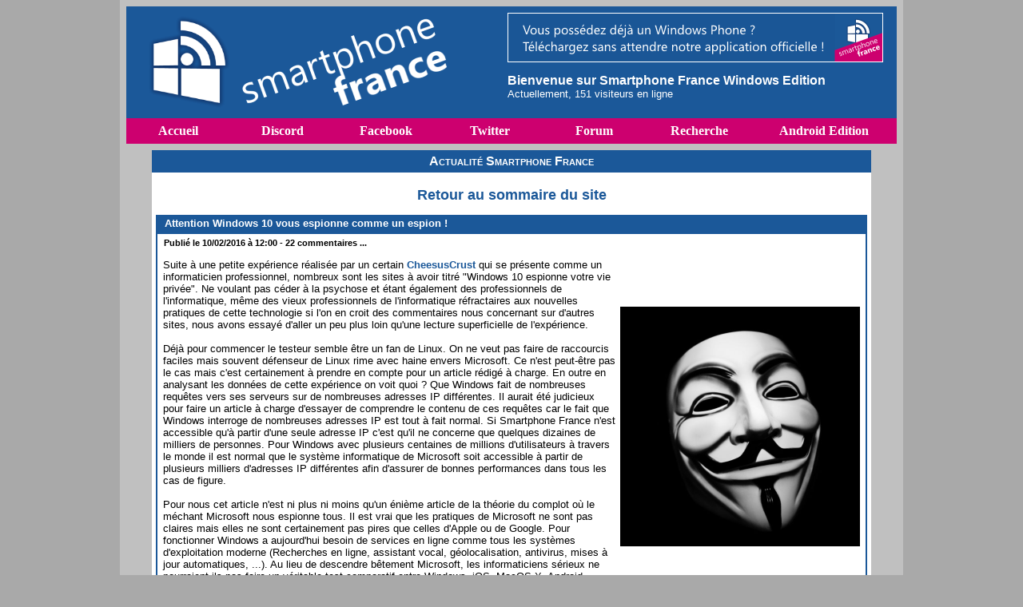

--- FILE ---
content_type: text/html
request_url: https://www.smartphonefrance.info/actu.asp?ID=10692
body_size: 24899
content:
<!DOCTYPE HTML PUBLIC "-//W3C//DTD HTML 4.01 Transitional//EN" "http://www.w3.org/TR/html4/loose.dtd">
<html>
<head>
<meta http-equiv="Content-Type" content="text/html; charset=windows-1252" />
<meta http-equiv="Content-Language" content="fr-fr" />
<meta name="content-language" content="fr" />
<meta name="description" content="La passsion de tous les smartphones depuis 2002" />
<meta name="viewport" content="width=960, initial-scale=1">
<meta name="keywords" content="windows, phone, mobile, smartphone, google, apple, android" />
<meta name="category" content="general" />
<meta name="robots" content="index,follow" />
<meta name="robots" content="max-snippet:-1,max-image-preview:large;max-video-preview:-1">
<meta name="distribution" content="global" />
<meta name="resource-type" content="article" />
<meta name="copyright" content="SmartphoneFrance.fr" />
<meta name="application-name" content="SmartphoneFrance" />
<meta name="msapplication-tooltip" content="La référence Windows / Windows Phone depuis 2002 !" />
<meta name="msapplication-TileImage" content="https://www.smartphonefrance.info/spfwin.png">
<meta name="msapplication-TileColor" content="#1b5899">
<meta property="og:site_name" content="SmartphoneFrance" />
<meta property="og:locale" content="fr_FR" />
<meta property="og:type" content="website" />
<meta property="og:title" content="Smartphone France Windows Edition : Attention Windows 10 vous espionne comme un espion !" />
<meta property="og:description" content="Suite à une petite expérience réalisée par un certain CheesusCrust qui se présente comme un informaticien professionnel, nombreux sont les sites à avoir titré "Windows 10 espionne votre vie privée". Ne voulant pas céder à la psychose et étant également ..." />
<meta property="og:url" content="https://www.smartphonefrance.info/actu.asp?ID=10692" />
<meta property="og:image" content="https://www.smartphonefrance.info/news/SPF2016021001.jpg" />
<meta property="article:published_time" content="Wed, 10 Feb 2016 12:00:00 +0200" />
<meta name="twitter:card" content="summary_large_image" />
<meta name="twitter:site" content="@spfrance" />
<meta name="twitter:title" content="Attention Windows 10 vous espionne comme un espion !" />
<meta name="twitter:description" content="Suite à une petite expérience réalisée par un certain CheesusCrust qui se présente comme un informaticien professionnel, nom ..." />
<meta name="twitter:domain" content="smartphonefrance.info" />
<meta name="twitter:image" content="https://www.smartphonefrance.info/news/SPF2016021001.jpg" />
<meta name="twitter:url" content="https://www.smartphonefrance.info/actu.asp?ID=10692" />
<link rel="alternate" type="application/rss+xml" title="Smartphone France Windows Edition" href="http://feeds.feedburner.com/SPFrance" />
<link rel="alternate" type="application/rss+xml" title="Smartphone France Android Edition" href="http://feeds.feedburner.com/SPFAndroid" />
<link rel="shortcut icon" href="https://www.smartphonefrance.info/favicon.ico" />
<link rel="stylesheet" type="text/css" href="/css/spf10.css" />
<link rel="stylesheet" type="text/css" href="/css/shadowbox.css" />
<script type="text/javascript" src="/css/spf.js"></script>
<script type="text/javascript" src="/css/shadowbox.js"></script>
<script type="text/javascript">Shadowbox.init();</script>
<title>Smartphone France Windows Edition : Attention Windows 10 vous espionne comme un espion !</title>
<script>
  var _paq = window._paq = window._paq || [];
  _paq.push(['trackPageView']);
  _paq.push(['enableLinkTracking']);
  (function() {
    var u="https://rgpd.cordoweb.net/";
    _paq.push(['setTrackerUrl', u+'eternel']);
    _paq.push(['setSiteId', '2']);
    var d=document, g=d.createElement('script'), s=d.getElementsByTagName('script')[0];
    g.async=true; g.src=u+'amour'; s.parentNode.insertBefore(g,s);
  })();
</script>
<noscript><p><img src="https://rgpd.cordoweb.net/eternel?idsite=2&amp;rec=1" style="border:0;" alt="" /></p></noscript>
</head>
<body topmargin=0 bottommargin=0 leftmargin=0 rightmargin=0 onload=SauveResolution()>
<center><table class="Fond" align=center border=0 cellpadding=0 cellspacing=8 width=980><tr align=center valign=top><td>
<table class="Entete" border=0 cellpadding=0 cellspacing=0 width=100%>
<tr height=8><td colspan=8></td></tr><tr>
<th width=20 height=122 rowspan=2></th>
<th width=400 height=122 rowspan=2><a href=https://www.smartphonefrance.info/><img src=https://www.smartphonefrance.info/img/logospf.png border=0 width=400 height=122 alt="Smartphone France"></a></th>
<th width=72 height=122 rowspan=2></th>
<td width=468 height=60><a href="https://apps.microsoft.com/detail/9WZDNCRDF4ZD" target="_blank"><img src="https://www.smartphonefrance.info/pub-spf.png" width="468" height="60" alt="Application Smartphone France pour Windows" border="1" style="border-color:#FFFFFF"></a></td>
<th width=20 height=122 rowspan=2></th>
</tr>
<tr><td width=468 height=62><font color=white size=3><b>Bienvenue sur Smartphone France Windows Edition</b></font><br><font color=white size=2>Actuellement, 151 visiteurs en ligne</font></td></tr>
<tr height=8><td colspan=8></td></tr></table>
<table class="MenuPrincipal" border=0 cellpadding=0 cellspacing=0 width=100%>
<tr height=32 align=center>
<td onMouseOver="this.bgColor='#1B5899'" onMouseOut="this.bgColor='#CD006F'" width=130 height=32><a href=https://www.smartphonefrance.info/>Accueil</a></td>
<td onMouseOver="this.bgColor='#1B5899'" onMouseOut="this.bgColor='#CD006F'" width=130 height=32><a href=https://discord.com/invite/w7SykYXh5E target=_blank>Discord</a></td>
<td onMouseOver="this.bgColor='#1B5899'" onMouseOut="this.bgColor='#CD006F'" width=130 height=32><a href=https://www.facebook.com/SmartphoneFrance target=_blank>Facebook</a></td>
<td onMouseOver="this.bgColor='#1B5899'" onMouseOut="this.bgColor='#CD006F'" width=130 height=32><a href=https://twitter.com/spfrance target=_blank>Twitter</a></td>
<td onMouseOver="this.bgColor='#1B5899'" onMouseOut="this.bgColor='#CD006F'" width=130 height=32><a href=https://forums.smartphonefrance.info/ target=Forum>Forum</a></td>
<td onMouseOver="this.bgColor='#1B5899'" onMouseOut="this.bgColor='#CD006F'" width=130 height=32><a href=/recherche.asp>Recherche</a></td>
<td onMouseOver="this.bgColor='#1B5899'" onMouseOut="this.bgColor='#CD006F'" width=180 height=32><a href=https://android.smartphonefrance.info/>Android Edition</a></td>
</tr>
</table>
<div id="Bravo">Vous utilisez un bloqueur de publicités ? Félicitations :)</div>
<script type="text/javascript" src="/css/ads.js"></script>
<script type="text/javascript">if(!document.getElementById('SPFrance2000')){document.getElementById('Bravo').style.display='block';}</script>
<table align=center border=0 cellpadding=0 cellspacing=0 width=900><tr height=8><td colspan=8></td></tr><tr>
<td align=center valign=top>    <table class=Tableau cellpadding=5 cellspacing=0 width=100%>
      <tr><td align=center class=Titre>Actualité Smartphone France</td></tr>
      <tr><td align=center>
<p><font size=4><a href=/><b>Retour au sommaire du site</b></a></font></p>
<table class="TableauNews" width=100% cellspacing=0>
<tr><td align="left" class="TitreMenu" height="20">&nbsp; Attention Windows 10 vous espionne comme un espion !</td></tr>
<tr><td align="left" class="News"><span class="LienCommentaire">&nbsp;Publié le 10/02/2016 à 12:00 - 22 commentaires ...<br><br></span><div align=center><table border=0 cellspacing=0 cellpadding=2><tr><td align=left>Suite à une petite expérience réalisée par un certain <a href=https://voat.co/v/technology/comments/835741 target=_blank><b>CheesusCrust</b></a> qui se présente comme un informaticien professionnel, nombreux sont les sites à avoir titré "Windows 10 espionne votre vie privée". Ne voulant pas céder à la psychose et étant également des professionnels de l'informatique, même des vieux professionnels de l'informatique réfractaires aux nouvelles pratiques de cette technologie si l'on en croit des commentaires nous concernant sur d'autres sites, nous avons essayé d'aller un peu plus loin qu'une lecture superficielle de l'expérience.<br><br>Déjà pour commencer le testeur semble être un fan de Linux. On ne veut pas faire de raccourcis faciles mais souvent défenseur de Linux rime avec haine envers Microsoft. Ce n'est peut-être pas le cas mais c'est certainement à prendre en compte pour un article rédigé à charge. En outre en analysant les données de cette expérience on voit quoi ? Que Windows fait de nombreuses requêtes vers ses serveurs sur de nombreuses adresses IP différentes. Il aurait été judicieux pour faire un article à charge d'essayer de comprendre le contenu de ces requêtes car le fait que Windows interroge de nombreuses adresses IP est tout à fait normal. Si Smartphone France n'est accessible qu'à partir d'une seule adresse IP c'est qu'il ne concerne que quelques dizaines de milliers de personnes. Pour Windows avec plusieurs centaines de millions d'utilisateurs à travers le monde il est normal que le système informatique de Microsoft soit accessible à partir de plusieurs milliers d'adresses IP différentes afin d'assurer de bonnes performances dans tous les cas de figure.<br><br>Pour nous cet article n'est ni plus ni moins qu'un énième article de la théorie du complot où le méchant Microsoft nous espionne tous. Il est vrai que les pratiques de Microsoft ne sont pas claires mais elles ne sont certainement pas pires que celles d'Apple ou de Google. Pour fonctionner Windows a aujourd'hui besoin de services en ligne comme tous les systèmes d'exploitation moderne (Recherches en ligne, assistant vocal, géolocalisation, antivirus, mises à jour automatiques, ...). Au lieu de descendre bêtement Microsoft, les informaticiens sérieux ne pourraient-ils pas faire un véritable test comparatif entre Windows, iOS, MacOS X, Android, Chrome OS, ... et leurs pratiques sur le respect de nos vies privées ?</td><td align=center><a href=https://www.smartphonefrance.info/news/SPF2016021001.jpg rel=shadowbox><img border=0 align=right src=https://www.smartphonefrance.info/news/SPF2016021001.jpg width=300 height=300></a></td></tr></table></div><br><table align=center><tr></tr></table></td></tr>
</table><br>
<a name="commentaires"></a>
<table border=0 width=90% cellspacing=2 cellpadding=2>
  <tr><td align=left class=TitreCommentaires>&nbsp;10/02/2016 12:09:58 - sakdoss                                                         </td></tr>
  <tr><td align=left class=Commentaires>Enti&#232;rement d'accord avec toi. Arr&#234;tons la psychose.<br><br><font size=1><i>Publié via l'application Smartphone France pour <a href=https://www.microsoft.com/store/apps/9wzdncrdf4zd target=-blank>Windows/Windows Phone</a> ou <a href=https://play.google.com/store/apps/details?id=com.smartphonefrance.spf target=-blank>Android</a> ...</i></font></td></tr>
  <tr><td align=left class=TitreCommentaires>&nbsp;10/02/2016 12:13:10 - skypy                                                           </td></tr>
  <tr><td align=left class=Commentaires>Pareil, enti&#232;rement d'accord.<br>On vit en 2016, dans un monde tout connect&#233; et on vient se plaindre par ce qu'un OS se connecte...<br><br><font size=1><i>Publié via l'application Smartphone France pour <a href=https://www.microsoft.com/store/apps/9wzdncrdf4zd target=-blank>Windows/Windows Phone</a> ou <a href=https://play.google.com/store/apps/details?id=com.smartphonefrance.spf target=-blank>Android</a> ...</i></font></td></tr>
  <tr><td align=left class=TitreCommentaires>&nbsp;10/02/2016 12:14:41 - stephaneb                                                       </td></tr>
  <tr><td align=left class=Commentaires>@sakdoss : +1<br><br><font size=1><i>Publié via l'application Smartphone France pour <a href=https://www.microsoft.com/store/apps/9wzdncrdf4zd target=-blank>Windows/Windows Phone</a> ou <a href=https://play.google.com/store/apps/details?id=com.smartphonefrance.spf target=-blank>Android</a> ...</i></font></td></tr>
  <tr><td align=left class=TitreCommentaires>&nbsp;10/02/2016 12:18:26 - capololo                                                        </td></tr>
  <tr><td align=left class=Commentaires>&#199;a me fait penser &#224; un d&#233;tail ce masque des Anonymous, que personne ne dit.<br><br>Lorsqu'ils vandalisent officiellement, ou pistent officiellement les m&#233;chants, ils s'attaquent &#224; des machines, donc ils ne s'introduisent que dans des syst&#232;mes Windows ? Il y a forcement du Linux aussi.... non ?</td></tr>
  <tr><td align=left class=TitreCommentaires>&nbsp;10/02/2016 12:20:52 - skypichat                                                       </td></tr>
  <tr><td align=left class=Commentaires>Encore un nase qui voulait faire le buzz. C'est vrai que c'est bancale comme explications.<br><br><font size=1><i>Publié via l'application Smartphone France pour <a href=https://www.microsoft.com/store/apps/9wzdncrdf4zd target=-blank>Windows/Windows Phone</a> ou <a href=https://play.google.com/store/apps/details?id=com.smartphonefrance.spf target=-blank>Android</a> ...</i></font></td></tr>
  <tr><td align=left class=TitreCommentaires>&nbsp;10/02/2016 12:26:06 - ledolley                                                        </td></tr>
  <tr><td align=left class=Commentaires>D'accord avec toi Christophe. Il fait arr&#234;ter les conneries.<br>Ils ont beau d&#233;blat&#233;rer sur Microsoft mais c'est pour moi le syst&#232;me le plus s&#233;curis&#233; pour l'instant.<br><br><font size=1><i>Publié via l'application Smartphone France pour <a href=https://www.microsoft.com/store/apps/9wzdncrdf4zd target=-blank>Windows/Windows Phone</a> ou <a href=https://play.google.com/store/apps/details?id=com.smartphonefrance.spf target=-blank>Android</a> ...</i></font></td></tr>
  <tr><td align=left class=TitreCommentaires>&nbsp;10/02/2016 12:32:08 - kariim                                                          </td></tr>
  <tr><td align=left class=Commentaires>Tout a fait d'accord avec ton analyse. L'herbe n'est pas plus verte ailleurs.<br><br>J'ai un pote qui c plaint de la politique de Google / Youtube .<br><br>Je lui ai de jeter son Android a la poubelle et de se remettre au fax et courrier papier.<br>Et de ressortir son vieux t&#233;l&#233;phone 2g<br><br><font size=1><i>Publié via l'application Smartphone France pour <a href=https://www.microsoft.com/store/apps/9wzdncrdf4zd target=-blank>Windows/Windows Phone</a> ou <a href=https://play.google.com/store/apps/details?id=com.smartphonefrance.spf target=-blank>Android</a> ...</i></font></td></tr>
  <tr><td align=left class=TitreCommentaires>&nbsp;10/02/2016 12:51:52 - fedekia                                                         </td></tr>
  <tr><td align=left class=Commentaires>Autant &#234;tre paranos alors ! Pour &#234;tre s&#251;rs de ne pas &#234;tre &quot;espionn&#233;s&quot;, jetons nos pc, nos t&#233;l&#233;phones mobiles et smartphones, nos tablettes, nos abonnements internet et mobile.... Et partons vivre comme des ermites dans les bois MDR !<br>Non mais sans blague... Nos donn&#233;es transitent en permanence et quoi que l'on fasse alors il faut &#234;tre stupide pour donner du cr&#233;dit &#224; une exp&#233;rience aussi mal men&#233;e.<br><br><font size=1><i>Publié via l'application Smartphone France pour <a href=https://www.microsoft.com/store/apps/9wzdncrdf4zd target=-blank>Windows/Windows Phone</a> ou <a href=https://play.google.com/store/apps/details?id=com.smartphonefrance.spf target=-blank>Android</a> ...</i></font></td></tr>
  <tr><td align=left class=TitreCommentaires>&nbsp;10/02/2016 12:54:37 - tramontane                                                      </td></tr>
  <tr><td align=left class=Commentaires>Quoi qu'il arrive, a notre &#233;poque, un OS ne peux pas se concevoir non connect&#233;. Que ce soit un smartphone, une console, un PC... Donc qu'il se connecte n'est pas un probl&#232;me en soi.<br><br>Maintenant la question qui devrait faire l'objet de reel tests de la part des pro de l'informatique c'est mais que font ils de ses r&#233;colte?<br><br><font size=1><i>Publié via l'application Smartphone France pour <a href=https://www.microsoft.com/store/apps/9wzdncrdf4zd target=-blank>Windows/Windows Phone</a> ou <a href=https://play.google.com/store/apps/details?id=com.smartphonefrance.spf target=-blank>Android</a> ...</i></font></td></tr>
  <tr><td align=left class=TitreCommentaires>&nbsp;10/02/2016 13:04:57 - skypy                                                           </td></tr>
  <tr><td align=left class=Commentaires>Je viens de prendre peur, Microsoft va savoir que je me suis achet&#233; une cl&#233; USB 64Go sur Amazon!! Que va t'il advenir de moi...<br><br><font size=1><i>Publié via l'application Smartphone France pour <a href=https://www.microsoft.com/store/apps/9wzdncrdf4zd target=-blank>Windows/Windows Phone</a> ou <a href=https://play.google.com/store/apps/details?id=com.smartphonefrance.spf target=-blank>Android</a> ...</i></font></td></tr>
  <tr><td align=left class=TitreCommentaires>&nbsp;10/02/2016 13:41:20 - lapin47                                                         </td></tr>
  <tr><td align=left class=Commentaires>Je suis d'accord avec vous tous, ne psychotons pas mais restons vigilant et comme le fait notre v&#233;n&#233;rable Webmaster, trions et classons les informations. ;-)<br><br><font size=1><i>Publié via l'application Smartphone France pour <a href=https://www.microsoft.com/store/apps/9wzdncrdf4zd target=-blank>Windows/Windows Phone</a> ou <a href=https://play.google.com/store/apps/details?id=com.smartphonefrance.spf target=-blank>Android</a> ...</i></font></td></tr>
  <tr><td align=left class=TitreCommentaires>&nbsp;10/02/2016 13:54:59 - Gilles94                                                        </td></tr>
  <tr><td align=left class=Commentaires>Totalement d'accord avec toi ... Le titre m'a fait un peu peur ;-)</td></tr>
  <tr><td align=left class=TitreCommentaires>&nbsp;10/02/2016 14:28:32 - Christophe - Le Webmaster ...                                   </td></tr>
  <tr><td align=left class=Commentaires>@Gilles94 : Le titre est racoleur pour faire comme tout le monde. Quand je vois sur d'autres sites qu'on pense que je suis vieux et que je ne comprend pas l'informatique moderne, j'essaie de m'adapter un peu au WEB d'aujourd'hui o&#249; le contenant est plus important que le contenu.<br><br><font size=1><i>Publié via l'application Smartphone France pour <a href=https://www.microsoft.com/store/apps/9wzdncrdf4zd target=-blank>Windows/Windows Phone</a> ou <a href=https://play.google.com/store/apps/details?id=com.smartphonefrance.spf target=-blank>Android</a> ...</i></font></td></tr>
  <tr><td align=left class=TitreCommentaires>&nbsp;10/02/2016 14:29:34 - baklawa                                                         </td></tr>
  <tr><td align=left class=Commentaires>Y a-t-il des faits qui confirment ou infirment les dires de cette personne ?</td></tr>
  <tr><td align=left class=TitreCommentaires>&nbsp;10/02/2016 14:38:22 - Christophe - Le Webmaster ...                                   </td></tr>
  <tr><td align=left class=Commentaires>@baklawa : Il n'y a aucun fait qui ne confirme ou infirme quoi que ce soit car depuis la sortie de Windows 10 on nous parle de vie priv&#233;e et d'espionnage et aucune preuve n'a &#233;t&#233; r&#233;ellement apport&#233;e. J'ai pu d&#233;montrer qu'une certaine surveillance &#233;tait r&#233;alis&#233;e, au moins avec les comptes enfants, m&#234;me si l'ordinateur est configur&#233; avec &quot;un compte local&quot; mais je n'ai jamais vu d'article qui d&#233;montre r&#233;ellement et s&#233;rieusement ces rumeurs.<br><br>Microsoft est souvent victime de la rumeur populaire mais c'est de sa faute &#224; force de communiquer n'importe comment. Comme souvent c'est l'absence d'informations qui cr&#233;e la peur.</td></tr>
  <tr><td align=left class=TitreCommentaires>&nbsp;10/02/2016 14:41:09 - baklawa                                                         </td></tr>
  <tr><td align=left class=Commentaires>@Christophe - Le Webmaster ... : Merci pour la pr&#233;cision, c'est bien ce qui me semblait, tout le monde crie au loup, mais personne n'a vraiment vu de loup.</td></tr>
  <tr><td align=left class=TitreCommentaires>&nbsp;10/02/2016 16:29:47 - afreeman                                                        </td></tr>
  <tr><td align=left class=Commentaires>@Christophe - Le Webmaster ... : Lol. Me doutais bien que t' avais pas aim&#233; le commentaire te jugeant vieux.<br>Y a plus de respect.<br><br><font size=1><i>Publié via l'application Smartphone France pour <a href=https://www.microsoft.com/store/apps/9wzdncrdf4zd target=-blank>Windows/Windows Phone</a> ou <a href=https://play.google.com/store/apps/details?id=com.smartphonefrance.spf target=-blank>Android</a> ...</i></font></td></tr>
  <tr><td align=left class=TitreCommentaires>&nbsp;10/02/2016 16:43:56 - Christophe - Le Webmaster ...                                   </td></tr>
  <tr><td align=left class=Commentaires>@afreeman : Ce n'est pas le fait d'&#234;tre vieux qui me d&#233;range mais que les plus jeunes ne comprennent pas que le cloud et les sauvegardes en ligne de nos vies ne sont pas une fatalit&#233;. Marre qu'on nous limite de plus en plus nos libert&#233;s et que la majorit&#233; trouve &#231;a normal.<br><br><font size=1><i>Publié via l'application Smartphone France pour <a href=https://www.microsoft.com/store/apps/9wzdncrdf4zd target=-blank>Windows/Windows Phone</a> ou <a href=https://play.google.com/store/apps/details?id=com.smartphonefrance.spf target=-blank>Android</a> ...</i></font></td></tr>
  <tr><td align=left class=TitreCommentaires>&nbsp;10/02/2016 23:43:57 - yrro                                                            </td></tr>
  <tr><td align=left class=Commentaires>Merci pour cet article rassurant <br><br><font size=1><i>Publié via l'application Smartphone France pour <a href=https://www.microsoft.com/store/apps/9wzdncrdf4zd target=-blank>Windows/Windows Phone</a> ou <a href=https://play.google.com/store/apps/details?id=com.smartphonefrance.spf target=-blank>Android</a> ...</i></font></td></tr>
  <tr><td align=left class=TitreCommentaires>&nbsp;11/02/2016 00:58:57 - divric                                                          </td></tr>
  <tr><td align=left class=Commentaires>Bravo pour le courage de l'article! ! Bravo<br><br><font size=1><i>Publié via l'application Smartphone France pour <a href=https://www.microsoft.com/store/apps/9wzdncrdf4zd target=-blank>Windows/Windows Phone</a> ou <a href=https://play.google.com/store/apps/details?id=com.smartphonefrance.spf target=-blank>Android</a> ...</i></font></td></tr>
  <tr><td align=left class=TitreCommentaires>&nbsp;11/02/2016 12:05:06 - crowtown                                                        </td></tr>
  <tr><td align=left class=Commentaires>@Christophe - Le Webmaster ... tiens voil&#224; de quoi donner encore beaucoup de grain &#224; moudre &#224; ton moulin, lis voir c'est &#233;difiant l'analyse des donn&#233;es du sieur &quot;CheesusCrust&quot; !! et l&#224; c'est d'un atout autre niveau que juste du pauvre FUD, les arguments sont costauds, tu pourrais m&#234;me les relayer dans u autre article d'ailleurs, &#231;a fera pas de mal ;) <br><br>http://www.zdnet.com/article/when-it-comes-to-windows-10-privacy-dont-trust-amateur-analysts/</td></tr>
  <tr><td align=left class=TitreCommentaires>&nbsp;11/02/2016 12:53:28 - baklawa                                                         </td></tr>
  <tr><td align=left class=Commentaires>Excellent article @crowtown, enfin des faits!<br></td></tr>
</table>

      <br><font color=red><b>Dorénavant pour publier des commentaires il faut posséder un compte sur le Forum du site et s'authentifier<br><br>
      <a href=https://forums.smartphonefrance.info/profil.php?mode=nouveau&agreed=true target=Forum>Créer un compte sur le forum du site</a><br><br>
      <a href="javascript:OuvrirFenetre('login.asp','Login','width=800,height=300,toolbar=no,menubar=no,status=yes,scrollbars=yes,resizable=yes')">S'authentifier sur le site avec son compte personnel</a></b></font><br><br><br><br>

      <a href=/><b>Retour à la page principale du site</b></a><br><br>
      </td></tr>
    </table>
</td>
</tr><tr height=8><td colspan=8></td></tr></table>
<table class="MenuSecondaire" border=0 cellpadding=0 cellspacing=0 width=100%>
<tr height=20 align=center>
<td width=20% height=20></td>
<td onMouseOver="this.bgColor='#1B5899'" onMouseOut="this.bgColor='#CD006F'"><a href=/mentionslegales.asp> Mentions Légales </a></td>
<td onMouseOver="this.bgColor='#1B5899'" onMouseOut="this.bgColor='#CD006F'"><a href="mailto:webmaster@smartphonefrance.info?subject=A l'attention des responsables de Smartphone France ..."> Contactez nous </a></td>
<td width=20% height=20></td>
</table><br>
</td></tr></table></center>
</body>
</html>

--- FILE ---
content_type: text/css
request_url: https://www.smartphonefrance.info/css/spf10.css
body_size: 2574
content:
BODY { font-size:10pt; font-family:Tahoma,sans-serif;background-color:DarkGray}
TABLE {font-size:10pt;font-family:Tahoma,sans-serif}
A:link {text-decoration:none;font-weight:bold;color:#1b5899}
A:active {text-decoration:none;font-weight:bold;color:#1b5899}
A:visited {text-decoration:none;font-weight:bold;color:#1b5899}
A:hover {text-decoration:underline;font-weight:bold;color:#1b5899}
.Entete {background-color:#1b5899}
.Fond {background-color:Silver}
.MenuPrincipal {font-size:12pt;font-family:Segoe UI;font-weight:bold;color:white;background-color:#CD006F}
.MenuPrincipal A:link {text-decoration:none;font-family:Segoe UI;font-weight:bold;color:white}
.MenuPrincipal A:active {text-decoration:none;font-family:Segoe UI;font-weight:bold;color:white}
.MenuPrincipal A:visited {text-decoration:none;font-family:Segoe UI;font-weight:bold;color:white}
.MenuPrincipal A:hover {text-decoration:none;font-family:Segoe UI:font-weight:bold;color:white}
.MenuSecondaire {font-size:10pt;font-family:Segoe UI;font-weight:bold;color:white;background-color:#CD006F}
.MenuSecondaire A:link {text-decoration:none;font-family:Segoe UI;font-weight:bold;color:white}
.MenuSecondaire A:active {text-decoration:none;font-family:Segoe UI;font-weight:bold;color:white}
.MenuSecondaire A:visited {text-decoration:none;font-family:Segoe UI;font-weight:bold;color:white}
.MenuSecondaire A:hover {text-decoration:none;font-family:Segoe UI:font-weight:bold;color:white}
.Titre {border:1ptoutset;font-weight:bold;font-size:12pt;font-variant:small-caps;color:white;background-color:#1b5899}
.TitreMenu {color:white;font-weight:bold;vertical-align:baseline;background-color:#1b5899}
.TitreMenu A:link {text-decoration:none;font-weight:bold;color:white}
.TitreMenu A:active {text-decoration:none;font-weight:bold;color:white}
.TitreMenu A:visited {text-decoration:none;font-weight:bold;color:white}
.TitreMenu A:hover {text-decoration:none;font-weight:bold;color:silver}
.Tableau {border-width:2pt;background-color:white}
.TableauNews {border-width:2pt;border-style:solid;border-color:#1b5899}
.LienTitre {font-family:Tahoma;color:white;font-weight:bold;font-size:14px}
.LienCommentaire {font-family:Tahoma,sans-serif;font-weight:bold;font-size:11px}
.LienPetit {font-weight:bold;font-size:9pt}
.News {background-color:white;padding:5px}
.TitreCommentaires {font-family:Tahoma,sans-serif;font-weight:bold;font-size:10pt;color:white;background-color:#1b5899}
.Commentaires {font-family:Tahoma,sans-serif;font-size:10pt;background-color:#ffffee}
.Formulaire {font-size:10pt;color:black;background-color:white}
.Warning {font-weight:bold;color:white;background-color:red}
.Warning A:link {text-decoration:none;font-weight:bold;color:white}
.Warning A:active {text-decoration:none;font-weight:bold;color:white}
.Warning A:visited {text-decoration:none;font-weight:bold;color:white}
.Warning A:hover {text-decoration:underline;font-weight:bold;color:white}
#Bravo { display:none;padding:5px 5px;background:#CD006F;text-align:center;font-size:16pt;font-weight:bold;color:grey; }


--- FILE ---
content_type: application/x-javascript
request_url: https://www.smartphonefrance.info/css/spf.js
body_size: 1659
content:
<!--
function F_to_E(prix){var vChaine=",";var nb;nb=prix.replace(vChaine,".");nb=Number(nb)/6.55957;nb=Math.round(nb*100);nb=nb/100;document.form.euro.value=nb;}
function E_to_F(prix){var vChaine=",";var vChaine=",";var nb;nb=prix.replace(vChaine,".");nb=Number(nb)*6.55957;nb=Math.round(nb*100);nb=nb/100;document.form.fr.value=nb;}
function ChangeUrl(formulaire) {if (formulaire.Categorie.selectedIndex != 0) location.href = formulaire.Categorie.options[formulaire.Categorie.selectedIndex].value;}
function FullScreen(URL){window.open(URL,'Panique','left=0,screenX=0,top=0,screenY=0,fullscreen');}
function OpenWindow(URL, WinWidth, WinHeight) {x=(screen.width-WinWidth)/2;y=(screen.height-WinHeight)/2;window.open(URL,'iPAQ',"scrollbars=yes,top="+y+",left="+x+",height="+WinHeight+",width="+WinWidth);}
function OuvrirFenetre(url,name,feature){window.open(url,name,feature);}
function SauveResolution() { var LaDate=new Date(); LaDate.setTime(LaDate.getTime()+604800000); document.cookie="Resolution="+screen.width+"x"+screen.height+"; expires="+LaDate.toGMTString(); }
function Favori(){url="http://www.smartphonefrance.info/";titre = "Smartphone France ...";window.external.AddFavorite(url, titre);}
function Demarrage(obj){obj.style.behavior='url(#default#homepage)';obj.setHomePage('http://www.smartphonefrance.info/');}
function Dommage(){return false;}
function ApplicationSPF()
{
	Shadowbox.open({player:'iframe',content:'/ApplicationSPF.asp',height:600,width:800});
}
function Affiche(id,totalSteps)
{
	if (document.all)
	{
		for(var i=1;i<=totalSteps;i++) { if ( id != 'step' + i ) { document.all['step' + i].style.display = 'none'; } }
		if ( document.all[id].style.display == 'none'){ document.all[id].style.display = ''; }
		else { document.all[id].style.display = 'none'; }
		return false;
	}
	else if (document.getElementById)
	{
		for(var i=1;i<=totalSteps;i++) { if ( id != 'step' + i ) { document.getElementByID('step' + i).style.display = 'none'; } }
		if ( document.getElementById(id).style.display == 'none'){ document.getElementById(id).style.display = 'block'; }
		else { document.getElementById(id).style.display = 'none'; }
		return false;
	}
}
//-->

--- FILE ---
content_type: application/x-javascript
request_url: https://www.smartphonefrance.info/css/ads.js
body_size: -455
content:
var e=document.createElement('div');
e.id='SPFrance2000';
e.style.display='none';
document.body.appendChild(e);